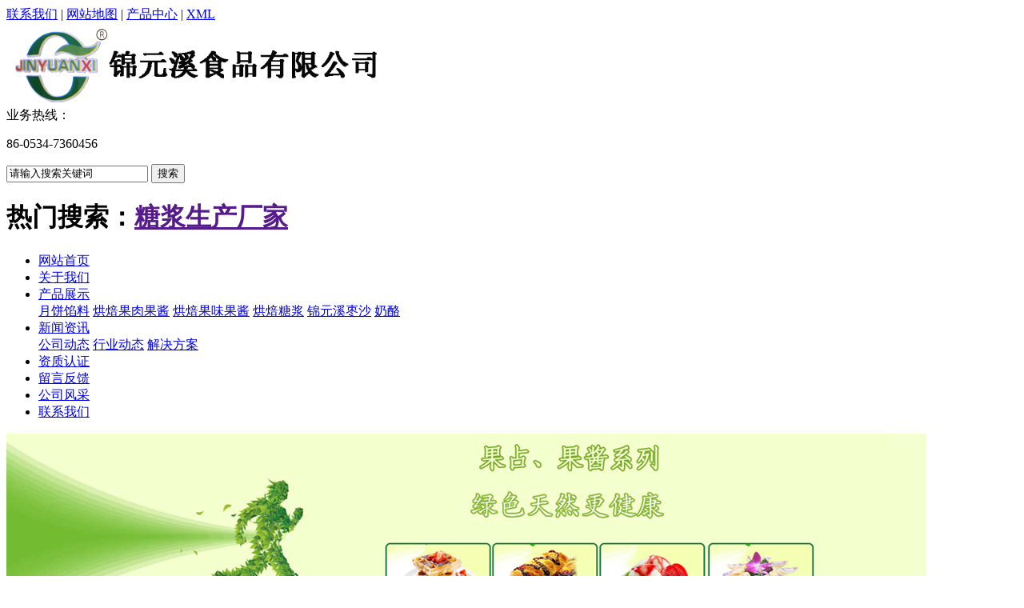

--- FILE ---
content_type: text/html; charset=utf-8
request_url: http://www.jinyuanxi.com/about/
body_size: 8617
content:
<!DOCTYPE html PUBLIC "-//W3C//DTD XHTML 1.0 Transitional//EN" "http://www.w3.org/TR/xhtml1/DTD/xhtml1-transitional.dtd">
<html>
<head>
<meta http-equiv="Content-Type" content="text/html; charset=utf-8" />
	<title>关于我们-禹城锦元溪食品有限公司</title>
	<meta name="Keywords" content="关于我们" />
	<meta name="Description" content="山东禹城市锦元溪食品有限公司是一家生产和销售烘培原料的民营企业。公司地处位于中国功能糖城、中国食品馅料城“山东禹城”经济技术开发区内。 公司主要经营产品有：月饼专用糖浆、面包糕点专用糖浆、无蔗糖糖浆、烘培果酱、烘培果占、豆沙馅、水果馅、中秋月饼馅料等系列产品。" />
<link rel="stylesheet" type="text/css" href="/template/jyx/css/base.css" />
<link rel="stylesheet" type="text/css" href="/template/jyx/css/model.css" />
<link rel="stylesheet" type="text/css" href="/template/jyx/css/main.css" />
<script src="/template/jyx/js/jquery-1.8.3.min.js"></script>


</head>
<body>
<!-- 公共头部包含 -->
<div id="header">
    <div class="k1">
        <a href="/contact/" >联系我们</a> |
        <a href="/sitemap/">网站地图</a> |
        <a href="/product/">产品中心</a> |
        <a href="/sitemap.xml">XML</a>
    </div>
</div>
<div class="top clearfix">
    <div class="logo">
        <a href="/" class="logo"><img alt="糖浆生产厂家" src="/static/upload/image/20210409/1617934500692484.png" /></a>
    </div>
    <div class="topLink">
        <div class="k2">
            业务热线：<p>86-0534-7360456</p>
        </div>
        <div class="search clearfix">

            <form method="get" name="formsearch" id="formsearch" action="/search/">
                <input type='text' name='keyword' id="keyword" value="请输入搜索关键词" />
                <input type="submit" id="s_btn" value="搜索" />
            </form>
            <h1 class="hotSearch">热门搜索：<a href="">糖浆生产厂家</a></h1>
        </div>
    </div>
</div>
<div class="clearboth"></div>
<!-- 导航栏包含 -->
<div id="menu" >
    <ul class="nav clearfix">
        <li><a href="/">网站首页</a></li>
        
        <li><a href="/about/">关于我们</a>
            
        </li>

        
        <li><a href="/product/">产品展示</a>
            
            <div class="sec">
                
                <a href="/ybxl/">月饼馅料</a>
                
                <a href="/hbgrgj/">烘焙果肉果酱</a>
                
                <a href="/hbgwgj/">烘焙果味果酱</a>
                
                <a href="/hbtj/">烘焙糖浆</a>
                
                <a href="/jyxzs/">锦元溪枣沙</a>
                
                <a href="/nl/">奶酪</a>
                
            </div>
            
        </li>

        
        <li><a href="/news/">新闻资讯</a>
            
            <div class="sec">
                
                <a href="/company/">公司动态</a>
                
                <a href="/industry/">行业动态</a>
                
                <a href="/problem/">解决方案</a>
                
            </div>
            
        </li>

        
        <li><a href="/honor/">资质认证</a>
            
        </li>

        
        <li><a href="/message/">留言反馈</a>
            
        </li>

        
        <li><a href="/gsfc/">公司风采</a>
            
        </li>

        
        <li><a href="/contact/">联系我们</a>
            
        </li>

        
    </ul>
</div>

<script type="text/javascript">

    $(function(){
        $('.nav > li').hover(function(){
            var sec_count  = $(this).find('.sec a').length;
            var a_height   = $(this).find('.sec a').eq(0).height();
            var sec_height =  sec_count * a_height;
            $(this).find('.sec').stop().animate({height:0},300);
        },function(){
            $(this).find('.sec').stop().animate({height:0},300);
        });
    });


</script>

<!-- 内页banner -->
<div class="topbanner">
<div class="n_banner"><img src="/static/upload/image/20210409/1617956442922323.jpg" alt="果酱生产厂家" title="果酱生产厂家" /></div>
</div>
<!-- 主体部分 -->
<div id="container" class="clearfix">
	<div class="left">
		<div class="box sort_menu">
		  <h3> 公司概况</h3>
		  
		  	<ul class="sort">
         <li class="about_a">
      	<a href="/about/">公司简介</a>
      	      	<!--<div class="about_b" style="display:none;">-->
      		<!--<ul>-->
      		      		  <!--<li>-->
      		  	<!--<a href=""></a>-->
      		  <!--</li>-->
      		      		  <!---->
      		      	    <!--</ul>-->
      	<!--</div>-->
      	      </li>
          <li class="about_a">
      	<a href="/contact/">联系我们</a>
      	      </li>
          <li class="about_a">
      	<a href="/honor/">资质认证</a>
      	      </li>

    </ul>
<script type="text/javascript">
$(".about_a").hover
(
	function()
	{   
		if($(this).find(".about_b li").length > 0)
		{
			$(this).find(".about_b").stop().show();

		}
		$(this).addClass("change");
	},
	function()
	{
		$(this).find(".about_b").stop().hide();
		$(this).removeClass("change");
	}
);
</script>
		  
		</div>
		<div class="box sort_product">
    <h3>产品分类</h3>
    <ul class="sort">
        
        <li class="layer1">
            <a href="/ybxl/" class="list_item">月饼馅料</a>
            
            <div class="layer2" style="display:none;">
                <ul>
                    
                    <li>
                        <a href="/rsxl/" class="list_item">蓉沙馅料</a>
                        <div class="layer3" >
                            <ul>
                                
                            </ul>
                        </div>
                    </li>
                    
                    <li>
                        <a href="/sgw/" class="list_item">水果味</a>
                        <div class="layer3" >
                            <ul>
                                
                            </ul>
                        </div>
                    </li>
                    
                </ul>
            </div>
            
        </li>
        
        <li class="layer1">
            <a href="/hbgrgj/" class="list_item">烘焙果肉果酱</a>
            
            <div class="layer2" style="display:none;">
                <ul>
                    
                    <li>
                        <a href="/gjdz/" class="list_item">果酱袋装</a>
                        <div class="layer3" >
                            <ul>
                                
                            </ul>
                        </div>
                    </li>
                    
                </ul>
            </div>
            
        </li>
        
        <li class="layer1">
            <a href="/hbgwgj/" class="list_item">烘焙果味果酱</a>
            
            <div class="layer2" style="display:none;">
                <ul>
                    
                    <li>
                        <a href="/cmw/" class="list_item">草莓味</a>
                        <div class="layer3" >
                            <ul>
                                
                            </ul>
                        </div>
                    </li>
                    
                    <li>
                        <a href="/xcw/" class="list_item">香橙味</a>
                        <div class="layer3" >
                            <ul>
                                
                            </ul>
                        </div>
                    </li>
                    
                    <li>
                        <a href="/blw/" class="list_item">菠萝味</a>
                        <div class="layer3" >
                            <ul>
                                
                            </ul>
                        </div>
                    </li>
                    
                    <li>
                        <a href="/lmw/" class="list_item">蓝莓味</a>
                        <div class="layer3" >
                            <ul>
                                
                            </ul>
                        </div>
                    </li>
                    
                    <li>
                        <a href="/nmw/" class="list_item">柠檬味</a>
                        <div class="layer3" >
                            <ul>
                                
                            </ul>
                        </div>
                    </li>
                    
                    <li>
                        <a href="/hmgw/" class="list_item">哈密瓜味</a>
                        <div class="layer3" >
                            <ul>
                                
                            </ul>
                        </div>
                    </li>
                    
                    <li>
                        <a href="/ynw/" class="list_item">椰奶味</a>
                        <div class="layer3" >
                            <ul>
                                
                            </ul>
                        </div>
                    </li>
                    
                    <li>
                        <a href="/xyw/" class="list_item">香芋味</a>
                        <div class="layer3" >
                            <ul>
                                
                            </ul>
                        </div>
                    </li>
                    
                </ul>
            </div>
            
        </li>
        
        <li class="layer1">
            <a href="/hbtj/" class="list_item">烘焙糖浆</a>
            
            <div class="layer2" style="display:none;">
                <ul>
                    
                    <li>
                        <a href="/tjzp/" class="list_item">糖浆制品</a>
                        <div class="layer3" >
                            <ul>
                                
                            </ul>
                        </div>
                    </li>
                    
                    <li>
                        <a href="/wzt/" class="list_item">无蔗糖</a>
                        <div class="layer3" >
                            <ul>
                                
                            </ul>
                        </div>
                    </li>
                    
                    <li>
                        <a href="/txtz/" class="list_item">糖箱桶装</a>
                        <div class="layer3" >
                            <ul>
                                
                            </ul>
                        </div>
                    </li>
                    
                    <li>
                        <a href="/jjl/" class="list_item">嘉稼醴</a>
                        <div class="layer3" >
                            <ul>
                                
                            </ul>
                        </div>
                    </li>
                    
                </ul>
            </div>
            
        </li>
        
        <li class="layer1">
            <a href="/jyxzs/" class="list_item">锦元溪枣沙</a>
            
            <div class="layer2" style="display:none;">
                <ul>
                    
                    <li>
                        <a href="/zs/" class="list_item">枣沙</a>
                        <div class="layer3" >
                            <ul>
                                
                            </ul>
                        </div>
                    </li>
                    
                    <li>
                        <a href="/fmzs/" class="list_item">蜂蜜枣沙</a>
                        <div class="layer3" >
                            <ul>
                                
                            </ul>
                        </div>
                    </li>
                    
                </ul>
            </div>
            
        </li>
        
        <li class="layer1">
            <a href="/nl/" class="list_item">奶酪</a>
            
            <div class="layer2" style="display:none;">
                <ul>
                    
                    <li>
                        <a href="/yl/" class="list_item">原料</a>
                        <div class="layer3" >
                            <ul>
                                
                            </ul>
                        </div>
                    </li>
                    
                    <li>
                        <a href="/zp/" class="list_item">制品</a>
                        <div class="layer3" >
                            <ul>
                                
                            </ul>
                        </div>
                    </li>
                    
                </ul>
            </div>
            
        </li>
        

    </ul>

    <script type="text/javascript">
        $(".layer1").hover
        (
            function()
            {
                if($(this).find(".layer2 li").length > 0)
                {
                    $(this).find(".layer2").stop().show();

                }
                $(this).addClass("change");
            },
            function()
            {
                $(this).find(".layer2").stop().hide();
                $(this).removeClass("change");
            }
        );
    </script>
</div>

<div class="box n_news">
    <h3>新闻资讯</h3>
    <div class="content">
        <ul class="news_list">
            
            <li><a href="/industry/149.html" title="优质果酱生产厂家跟大家分享下做果酱技巧">优质果酱生产厂家跟大家分享···</a></li>
            
            <li><a href="/industry/148.html" title="蜂蜜中的糖浆要如何分辨">蜂蜜中的糖浆要如何分辨</a></li>
            
            <li><a href="/industry/147.html" title="别错过了给你盘点糕点馅料制作">别错过了给你盘点糕点馅料制···</a></li>
            
            <li><a href="/industry/146.html" title="果酱生产厂家为您讲解果酱的制作">果酱生产厂家为您讲解果酱的···</a></li>
            
            <li><a href="/industry/145.html" title="选购月饼馅料有哪些注意？">选购月饼馅料有哪些注意？</a></li>
            
            <li><a href="/industry/144.html" title="果酱带给我们的美味味蕾">果酱带给我们的美味味蕾</a></li>
            
        </ul>
    </div>
</div>
<div class="box n_news">
    <h3>热门关键词</h3>
    <div class="content">
        <ul class="news_list words">
            
            <li><a href="/search/?keyword=25kg糖浆" title="25kg糖浆">25kg糖浆</a></li>
            
            <li><a href="/search/?keyword=35kg糖" title="35kg糖">35kg糖</a></li>
            
            <li><a href="/search/?keyword=哈密瓜味果味果酱" title="哈密瓜味果味果酱">哈密瓜味果味果酱</a></li>
            
            <li><a href="/search/?keyword=烘焙糖浆" title="烘焙糖浆">烘焙糖浆</a></li>
            
            <li><a href="/search/?keyword=糖浆" title="糖浆">糖浆</a></li>
            
            <li><a href="/search/?keyword=精品五仁" title="精品五仁">精品五仁</a></li>
            
            <li><a href="/search/?keyword=绿豆味蓉沙" title="绿豆味蓉沙">绿豆味蓉沙</a></li>
            
            <li><a href="/search/?keyword=糖浆制品" title="糖浆制品">糖浆制品</a></li>
            
        </ul>
    </div>
    <script type="text/javascript">
        $(function(){
            $(".words li:odd").addClass("right_word");
        });
    </script>
</div>
<div class="box n_contact">
    <h3>联系我们</h3>
    <div class="content12"><p><strong>禹城锦元溪食品有限公司</strong></p><p>地址：山东省德州市禹城市老城街</p><p>电话：0534-7360456</p><p>传真：0534-7441086</p><p>邮编：251200</p><p>网址：http://www.jinyuanxi.com/</p><p>邮箱：229388148@qq.com</p></div>
</div>

	</div>
	<div class="right">
	  <div class="sitemp clearfix">
	    <h2>关于我们</h2>
	    <div class="site">您的当前位置：
			<a href="/">首页</a>>><a href="/about/">关于我们</a>
	    </div>
	  </div>
	  <div class="content">
		  <p><span style="font-family: 微软雅黑, &quot;Microsoft YaHei&quot;; font-size: 20px;">&nbsp; &nbsp; 山东禹城市锦元溪食品有限公司是一家生产和销售烘培原料的民营企业。公司地处位于中国功能糖城、中国食品馅料城“山东禹城”经济技术开发区内。</span></p><p><span style="font-family: 微软雅黑, &quot;Microsoft YaHei&quot;; font-size: 20px;">&nbsp; &nbsp; 公司主要经营产品有：月饼专用糖浆、面包糕点专用糖浆、无蔗糖糖浆、烘培果酱、烘培果占、豆沙馅、水果馅、中秋月饼馅料等系列产品。</span></p><p><br/></p>
	  </div>
	  	</div>
</div>
<div id="footer">
    <div class="nav_foot">
        <p>
            <a href="/">首页</a> | <a href="/about/">关于我们</a> | <a href="/product/">产品展示</a> | <a href="/news/">新闻资讯</a> | <a href="/honor/">资质认证</a> | <a href="/message/" rel="nofollow">留言反馈</a> | &nbsp;<a href="/contact/">联系我们</a>
        </p></div>
    <div class="copyright">Copyright ©http://www.jinyuanxi.com/ 禹城锦元溪食品有限公司 专业从事于<a href="">糖浆生产厂家</a>, 欢迎来电咨询!<br /> <a rel="nofollow" href="http://beian.miit.gov.cn/">鲁ICP备16026955号</a>&nbsp;&nbsp;Powered by <a rel="nofollow" href="http://www.zhongyan.so/">众焱网络</a>&nbsp;&nbsp;技术支持：<a rel='nofollow' href='http://www.zhongyan.so/' target='_blank'>众焱网络</a>

    </div>

</div>
<div style="width: 300px; margin: 0px auto; padding: 20px 0px;">&nbsp; &nbsp; 		<a rel="nofollow" target="_blank" href="http://www.beian.gov.cn/portal/registerSystemInfo?recordcode=37148202000226" style="display:inline-block;text-decoration:none;height:20px;line-height:20px;"><img src="/template/jyx/picture/ghs.png" style="float:left;"/><p style="float:left;height:20px;line-height:20px;margin: 0px 0px 0px 5px; color:#939393;">鲁公网安备 37148202000226号</p></a></div>
<link rel="stylesheet" type="text/css" href="/template/jyx/css/kf.css" />
<div class="kf clearfix">
    <div class="kf_btn">
        <span>在线客服</span>
        <div class='open'></div>
    </div>

    <div class="kf_main">
        <div class='top_bg'>
        </div>
        <div class='top_center'>
            <ul class="kf_list">
                <li>
                    <a rel="nofollow" href="http://wpa.qq.com/msgrd?v=3&uin=229388148&site=qq&menu=yes" target="_blank" >
                        <img src="/template/jyx/picture/qq.png"><span>客户服务</span>
                    </a></li>
            </ul>
            <div class="hyperlink_a othercolor"><a href="/message/">在线留言</a></div>
            <div id='hidden_share' class="hyperlink_b othercolor"><a href="javascript:void(0)">分享到...</a></div>
            <div class='e_code'>
                <img class="code" src="/static/upload/image/20210409/1617934064577157.png" alt="二维码" />
                <h3>扫描二维码</h3>
            </div>

        </div>
        <div class='bottom_bg'> </div>
    </div>
</div>


<div class="alignCenter">
    <div class="title">
        分享 <img src="/template/jyx/picture/chahao.jpg">
    </div>
    <div class='content'>
        <div class="bdsharebuttonbox"><a href="#" class="bds_more" data-cmd="more"></a><a href="#" class="bds_qzone" data-cmd="qzone" title="分享到QQ空间"></a><a href="#" class="bds_tsina" data-cmd="tsina" title="分享到新浪微博"></a><a href="#" class="bds_tqq" data-cmd="tqq" title="分享到腾讯微博"></a><a href="#" class="bds_renren" data-cmd="renren" title="分享到人人网"></a><a href="#" class="bds_weixin" data-cmd="weixin" title="分享到微信"></a></div>
        <script>window._bd_share_config={"common":{"bdSnsKey":{},"bdText":"","bdMini":"2","bdMiniList":false,"bdPic":"","bdStyle":"0","bdSize":"16"},"share":{},"image":{"viewList":["qzone","tsina","tqq","renren","weixin"],"viewText":"分享到：","viewSize":"16"},"selectShare":{"bdContainerClass":null,"bdSelectMiniList":["qzone","tsina","tqq","renren","weixin"]}};with(document)0[(getElementsByTagName('head')[0]||body).appendChild(createElement('script')).src='http://bdimg.share.baidu.com/static/api/js/share.js?v=89860593.js?cdnversion='+~(-new Date()/36e5)];</script>
        <script>window._bd_share_config={"common":{"bdSnsKey":{},"bdText":"","bdMini":"2","bdMiniList":false,"bdPic":"","bdStyle":"0","bdSize":"16"},"share":{}};with(document)0[(getElementsByTagName('head')[0]||body).appendChild(createElement('script')).src='http://bdimg.share.baidu.com/static/api/js/share.js?v=89860593.js?cdnversion='+~(-new Date()/36e5)];</script>
    </div>
</div>


<script type="text/javascript">
    var href="";
    if(href=="")
    {
        $(".code").css("display","none");
    }
    var currentid='7';
    if(currentid!='7')
    {
        switch(currentid)
        {
            case '1':
                $('.kf_btn').css('background','url("images/qing.png") left 33px no-repeat');
                $('.top_bg').css('background','url("") left bottom no-repeat');
                $('.othercolor').css('background','#40c0ac');
                break;



        }
    }
    var _windowScrollTop=0;    //滚动条距离顶端距离
    var _windowWidth=$(window).width(); //窗口宽度
    $(window).scroll(actionEvent).resize(actionEvent);  //监听滚动条事件和窗口缩放事件
    //响应事件
    function actionEvent(){
        _windowScrollTop = $(window).scrollTop();  //获取当前滚动条高度
        //   _windowWidth=$(window).width();//获取当前窗口宽度
        moveQQonline();//移动面板
    }
    //移动面板
    function moveQQonline(){
        //.stop()首先将上一次的未完事件停止，否则IE下会出现慢速僵死状态，然后重新设置面板的位置。
        $(".kf").stop().animate({
            top: _windowScrollTop+100
        }, "fast");
        $('.alignCenter').stop().animate({
            top: _windowScrollTop+133
        }, "fast");
    }
    $(".kf_btn").toggle(
        function()
        {
            $('.open').addClass('close');
            $('.alignCenter').hide();
            $(".kf_main").animate({width:'hide',opacity:'hide'},'normal',function(){
                $(".kf_main").hide();
                var href="";
                if(href==""){
                    $(".code").css("display","none");
                }else{
                    $('.e_code img').animate({width:'hide',opacity:'hide'});
                }

            });
        },
        function(){
            $('.open').removeClass('close');
            $(".kf_main").animate({opacity:'show'},'normal',function(){
                $(".kf_main").show();
                var href="";
                if(href==""){
                    $(".code").css("display","none");
                }else{
                    $('.e_code img').animate({opacity:'show'});
                }

            });
        }
    );

    $('#hidden_share').click(function(){
        $('.alignCenter').show();
    })
    $('.alignCenter .title img').click(function(){
        $('.alignCenter').hide();
    })
</script>

<!--[if IE 6]>
<style type="text/css">
    #m_div{position:absolute;}
</style>
<![endif]-->
<div id="m_div">
    <div class="w_title">
        <div id="m_top"></div>
        <div id="m_mid"></div>
        <div id="m_bot">欢迎给我们留言</div>
        <a href="javascript:void(0);" class="m_close" title="最小化"></a>
    </div>
    <form class="message w_message" action="/addMsg/"   method="post">
        <input name="action" type="hidden" value="saveadd" />


        <div class='index_message'>
            <span class="m_label d_label">请在此输入留言内容，我们会尽快与您联系。</span>
            <textarea id="content" rows="2" cols="80" name="content" class="m_input"></textarea>
        </div>

        <div class='name_input clearfix'>
            <div class='input_left'>
                姓名
            </div>
            <div class='input_right'>
                <span class="m_label">联系人</span>
                <input id="name"name="contacts"  type="text" class="m_input" />
            </div>
        </div>


        <div class='name_input clearfix'>
            <div class='input_left'>
                电话
            </div>
            <div class='input_right'>
                <span class="m_label">座机/手机号码</span>
                <input id="contact" name="mobile"  type="text" class="m_input" />
            </div>
        </div>


        <div id="code">
            <input id="checkcode" name="checkcode" type="text" />
            <img title="点击刷新"src="/core/code.php" onclick="this.src='/core/code.php?'+Math.round(Math.random()*10);" width="100"/>
        </div>


        <div class="m_under">
            <input type="submit" class="msgbtn" name="btn" value="发送" />
        </div>
    </form>
</div>
<script type="text/javascript">
    $(".w_title").toggle(function(){
            $(".w_message").hide();
            $(".m_close").attr("title","最大化");
            $(".m_close").addClass("m_open");
        },
        function(){
            $(".w_message").show();
            $(".m_close").attr("title","最小化");
            $(".m_close").removeClass("m_open");
        }
    );
    var currentid='7';
    if(currentid!='7')
    {
        switch(currentid)
        {
            case '1':
                $('#m_top').css('background','#3cb6a2');
                $('#m_mid').css('background','#3cb6a2');
                $('#m_bot').css('background','#3cb6a2');
                $('.w_message').css('border-color','#3cb6a2');
                $('.w_message .msgbtn').css('background','url("images/style1.png") left bottom no-repeat');
                break;



        }
    }
</script>


<!--底部JS加载区域-->
<script type="text/javascript" src="/template/jyx/js/common.js"></script>
<script type="text/javascript" src="/template/jyx/js/message.js"></script>
<script src='/?p=/Do/visits/id/1' async='async'></script>
</body>
</html>